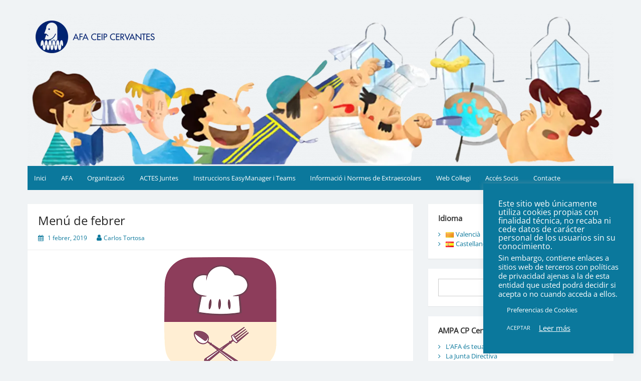

--- FILE ---
content_type: text/html; charset=UTF-8
request_url: https://cpcervantes.com/valen/menu-de-febrer/
body_size: 13873
content:
<!DOCTYPE html>
<html lang="ca">
<head><style>img.lazy{min-height:1px}</style><link href="https://cpcervantes.com/wp-content/plugins/w3-total-cache/pub/js/lazyload.min.js" as="script">
	<meta charset="UTF-8">
	<meta name="viewport" content="width=device-width, initial-scale=1">
	<link rel="profile" href="http://gmpg.org/xfn/11">
		<meta name='robots' content='index, follow, max-image-preview:large, max-snippet:-1, max-video-preview:-1' />

	<!-- This site is optimized with the Yoast SEO plugin v26.7 - https://yoast.com/wordpress/plugins/seo/ -->
	<title>Menú de febrer - AFA CEIP Cervantes València</title>
	<link rel="canonical" href="https://cpcervantes.com/valen/menu-de-febrer/" />
	<script type="application/ld+json" class="yoast-schema-graph">{"@context":"https://schema.org","@graph":[{"@type":"Article","@id":"https://cpcervantes.com/valen/menu-de-febrer/#article","isPartOf":{"@id":"https://cpcervantes.com/valen/menu-de-febrer/"},"author":{"name":"Carlos Tortosa","@id":"https://cpcervantes.com/valen/#/schema/person/2f97f5fb48cc29e60844f51e54667761"},"headline":"Menú de febrer","datePublished":"2019-02-01T19:43:44+00:00","dateModified":"2019-03-29T20:37:43+00:00","mainEntityOfPage":{"@id":"https://cpcervantes.com/valen/menu-de-febrer/"},"wordCount":6,"publisher":{"@id":"https://cpcervantes.com/valen/#organization"},"image":{"@id":"https://cpcervantes.com/valen/menu-de-febrer/#primaryimage"},"thumbnailUrl":"https://cpcervantes.com/wp-content/uploads/2019/02/Menu-del-cole.png","articleSection":["Serveis"],"inLanguage":"ca"},{"@type":"WebPage","@id":"https://cpcervantes.com/valen/menu-de-febrer/","url":"https://cpcervantes.com/valen/menu-de-febrer/","name":"Menú de febrer - AFA CEIP Cervantes València","isPartOf":{"@id":"https://cpcervantes.com/valen/#website"},"primaryImageOfPage":{"@id":"https://cpcervantes.com/valen/menu-de-febrer/#primaryimage"},"image":{"@id":"https://cpcervantes.com/valen/menu-de-febrer/#primaryimage"},"thumbnailUrl":"https://cpcervantes.com/wp-content/uploads/2019/02/Menu-del-cole.png","datePublished":"2019-02-01T19:43:44+00:00","dateModified":"2019-03-29T20:37:43+00:00","breadcrumb":{"@id":"https://cpcervantes.com/valen/menu-de-febrer/#breadcrumb"},"inLanguage":"ca","potentialAction":[{"@type":"ReadAction","target":["https://cpcervantes.com/valen/menu-de-febrer/"]}]},{"@type":"ImageObject","inLanguage":"ca","@id":"https://cpcervantes.com/valen/menu-de-febrer/#primaryimage","url":"https://cpcervantes.com/wp-content/uploads/2019/02/Menu-del-cole.png","contentUrl":"https://cpcervantes.com/wp-content/uploads/2019/02/Menu-del-cole.png","width":224,"height":225},{"@type":"BreadcrumbList","@id":"https://cpcervantes.com/valen/menu-de-febrer/#breadcrumb","itemListElement":[{"@type":"ListItem","position":1,"name":"Portada","item":"https://cpcervantes.com/valen/"},{"@type":"ListItem","position":2,"name":"Menú de febrer"}]},{"@type":"WebSite","@id":"https://cpcervantes.com/valen/#website","url":"https://cpcervantes.com/valen/","name":"AFA CEIP Cervantes València","description":"AFA CEIP Cervantes València","publisher":{"@id":"https://cpcervantes.com/valen/#organization"},"alternateName":"AFA CEIP Cervantes València","potentialAction":[{"@type":"SearchAction","target":{"@type":"EntryPoint","urlTemplate":"https://cpcervantes.com/valen/?s={search_term_string}"},"query-input":{"@type":"PropertyValueSpecification","valueRequired":true,"valueName":"search_term_string"}}],"inLanguage":"ca"},{"@type":"Organization","@id":"https://cpcervantes.com/valen/#organization","name":"AFA CEIP Cervantes València","alternateName":"AFA CEIP Cervantes València","url":"https://cpcervantes.com/valen/","logo":{"@type":"ImageObject","inLanguage":"ca","@id":"https://cpcervantes.com/valen/#/schema/logo/image/","url":"https://cpcervantes.com/wp-content/uploads/2017/12/cropped-ampa-cpcervantes-logo.png","contentUrl":"https://cpcervantes.com/wp-content/uploads/2017/12/cropped-ampa-cpcervantes-logo.png","width":512,"height":512,"caption":"AFA CEIP Cervantes València"},"image":{"@id":"https://cpcervantes.com/valen/#/schema/logo/image/"}},{"@type":"Person","@id":"https://cpcervantes.com/valen/#/schema/person/2f97f5fb48cc29e60844f51e54667761","name":"Carlos Tortosa"}]}</script>
	<!-- / Yoast SEO plugin. -->


<link rel='dns-prefetch' href='//fonts.googleapis.com' />
<link rel="alternate" type="application/rss+xml" title="AFA CEIP Cervantes València &raquo; Canal d&#039;informació" href="https://cpcervantes.com/valen/feed/" />
<link rel="alternate" type="application/rss+xml" title="AFA CEIP Cervantes València &raquo; Canal dels comentaris" href="https://cpcervantes.com/valen/comments/feed/" />
<link rel="alternate" title="oEmbed (JSON)" type="application/json+oembed" href="https://cpcervantes.com/wp-json/oembed/1.0/embed?url=https%3A%2F%2Fcpcervantes.com%2Fvalen%2Fmenu-de-febrer%2F&#038;lang=valen" />
<link rel="alternate" title="oEmbed (XML)" type="text/xml+oembed" href="https://cpcervantes.com/wp-json/oembed/1.0/embed?url=https%3A%2F%2Fcpcervantes.com%2Fvalen%2Fmenu-de-febrer%2F&#038;format=xml&#038;lang=valen" />
<style id='wp-img-auto-sizes-contain-inline-css'>
img:is([sizes=auto i],[sizes^="auto," i]){contain-intrinsic-size:3000px 1500px}
/*# sourceURL=wp-img-auto-sizes-contain-inline-css */
</style>
<link rel='stylesheet' id='gsf_google-fonts-css' href='https://fonts.googleapis.com/css?family=Nunito+Sans%3A200%2C200i%2C300%2C300i%2Cregular%2C400i%2C600%2C600i%2C700%2C700i%2C800%2C800i%2C900%2C900i%7CMontserrat%3A100%2C100i%2C200%2C200i%2C300%2C300i%2Cregular%2C400i%2C500%2C500i%2C600%2C600i%2C700%2C700i%2C800%2C800i%2C900%2C900i&#038;subset=latin%2Clatin-ext%2Cvietnamese&#038;ver=6.9' media='all' />
<style id='wp-emoji-styles-inline-css'>

	img.wp-smiley, img.emoji {
		display: inline !important;
		border: none !important;
		box-shadow: none !important;
		height: 1em !important;
		width: 1em !important;
		margin: 0 0.07em !important;
		vertical-align: -0.1em !important;
		background: none !important;
		padding: 0 !important;
	}
/*# sourceURL=wp-emoji-styles-inline-css */
</style>
<link rel='stylesheet' id='wp-block-library-css' href='https://cpcervantes.com/wp-includes/css/dist/block-library/style.min.css?ver=6.9' media='all' />
<style id='wp-block-file-inline-css'>
.wp-block-file{box-sizing:border-box}.wp-block-file:not(.wp-element-button){font-size:.8em}.wp-block-file.aligncenter{text-align:center}.wp-block-file.alignright{text-align:right}.wp-block-file *+.wp-block-file__button{margin-left:.75em}:where(.wp-block-file){margin-bottom:1.5em}.wp-block-file__embed{margin-bottom:1em}:where(.wp-block-file__button){border-radius:2em;display:inline-block;padding:.5em 1em}:where(.wp-block-file__button):where(a):active,:where(.wp-block-file__button):where(a):focus,:where(.wp-block-file__button):where(a):hover,:where(.wp-block-file__button):where(a):visited{box-shadow:none;color:#fff;opacity:.85;text-decoration:none}
/*# sourceURL=https://cpcervantes.com/wp-includes/blocks/file/style.min.css */
</style>
<style id='wp-block-search-inline-css'>
.wp-block-search__button{margin-left:10px;word-break:normal}.wp-block-search__button.has-icon{line-height:0}.wp-block-search__button svg{height:1.25em;min-height:24px;min-width:24px;width:1.25em;fill:currentColor;vertical-align:text-bottom}:where(.wp-block-search__button){border:1px solid #ccc;padding:6px 10px}.wp-block-search__inside-wrapper{display:flex;flex:auto;flex-wrap:nowrap;max-width:100%}.wp-block-search__label{width:100%}.wp-block-search.wp-block-search__button-only .wp-block-search__button{box-sizing:border-box;display:flex;flex-shrink:0;justify-content:center;margin-left:0;max-width:100%}.wp-block-search.wp-block-search__button-only .wp-block-search__inside-wrapper{min-width:0!important;transition-property:width}.wp-block-search.wp-block-search__button-only .wp-block-search__input{flex-basis:100%;transition-duration:.3s}.wp-block-search.wp-block-search__button-only.wp-block-search__searchfield-hidden,.wp-block-search.wp-block-search__button-only.wp-block-search__searchfield-hidden .wp-block-search__inside-wrapper{overflow:hidden}.wp-block-search.wp-block-search__button-only.wp-block-search__searchfield-hidden .wp-block-search__input{border-left-width:0!important;border-right-width:0!important;flex-basis:0;flex-grow:0;margin:0;min-width:0!important;padding-left:0!important;padding-right:0!important;width:0!important}:where(.wp-block-search__input){appearance:none;border:1px solid #949494;flex-grow:1;font-family:inherit;font-size:inherit;font-style:inherit;font-weight:inherit;letter-spacing:inherit;line-height:inherit;margin-left:0;margin-right:0;min-width:3rem;padding:8px;text-decoration:unset!important;text-transform:inherit}:where(.wp-block-search__button-inside .wp-block-search__inside-wrapper){background-color:#fff;border:1px solid #949494;box-sizing:border-box;padding:4px}:where(.wp-block-search__button-inside .wp-block-search__inside-wrapper) .wp-block-search__input{border:none;border-radius:0;padding:0 4px}:where(.wp-block-search__button-inside .wp-block-search__inside-wrapper) .wp-block-search__input:focus{outline:none}:where(.wp-block-search__button-inside .wp-block-search__inside-wrapper) :where(.wp-block-search__button){padding:4px 8px}.wp-block-search.aligncenter .wp-block-search__inside-wrapper{margin:auto}.wp-block[data-align=right] .wp-block-search.wp-block-search__button-only .wp-block-search__inside-wrapper{float:right}
/*# sourceURL=https://cpcervantes.com/wp-includes/blocks/search/style.min.css */
</style>
<style id='wp-block-search-theme-inline-css'>
.wp-block-search .wp-block-search__label{font-weight:700}.wp-block-search__button{border:1px solid #ccc;padding:.375em .625em}
/*# sourceURL=https://cpcervantes.com/wp-includes/blocks/search/theme.min.css */
</style>
<style id='global-styles-inline-css'>
:root{--wp--preset--aspect-ratio--square: 1;--wp--preset--aspect-ratio--4-3: 4/3;--wp--preset--aspect-ratio--3-4: 3/4;--wp--preset--aspect-ratio--3-2: 3/2;--wp--preset--aspect-ratio--2-3: 2/3;--wp--preset--aspect-ratio--16-9: 16/9;--wp--preset--aspect-ratio--9-16: 9/16;--wp--preset--color--black: #000000;--wp--preset--color--cyan-bluish-gray: #abb8c3;--wp--preset--color--white: #ffffff;--wp--preset--color--pale-pink: #f78da7;--wp--preset--color--vivid-red: #cf2e2e;--wp--preset--color--luminous-vivid-orange: #ff6900;--wp--preset--color--luminous-vivid-amber: #fcb900;--wp--preset--color--light-green-cyan: #7bdcb5;--wp--preset--color--vivid-green-cyan: #00d084;--wp--preset--color--pale-cyan-blue: #8ed1fc;--wp--preset--color--vivid-cyan-blue: #0693e3;--wp--preset--color--vivid-purple: #9b51e0;--wp--preset--gradient--vivid-cyan-blue-to-vivid-purple: linear-gradient(135deg,rgb(6,147,227) 0%,rgb(155,81,224) 100%);--wp--preset--gradient--light-green-cyan-to-vivid-green-cyan: linear-gradient(135deg,rgb(122,220,180) 0%,rgb(0,208,130) 100%);--wp--preset--gradient--luminous-vivid-amber-to-luminous-vivid-orange: linear-gradient(135deg,rgb(252,185,0) 0%,rgb(255,105,0) 100%);--wp--preset--gradient--luminous-vivid-orange-to-vivid-red: linear-gradient(135deg,rgb(255,105,0) 0%,rgb(207,46,46) 100%);--wp--preset--gradient--very-light-gray-to-cyan-bluish-gray: linear-gradient(135deg,rgb(238,238,238) 0%,rgb(169,184,195) 100%);--wp--preset--gradient--cool-to-warm-spectrum: linear-gradient(135deg,rgb(74,234,220) 0%,rgb(151,120,209) 20%,rgb(207,42,186) 40%,rgb(238,44,130) 60%,rgb(251,105,98) 80%,rgb(254,248,76) 100%);--wp--preset--gradient--blush-light-purple: linear-gradient(135deg,rgb(255,206,236) 0%,rgb(152,150,240) 100%);--wp--preset--gradient--blush-bordeaux: linear-gradient(135deg,rgb(254,205,165) 0%,rgb(254,45,45) 50%,rgb(107,0,62) 100%);--wp--preset--gradient--luminous-dusk: linear-gradient(135deg,rgb(255,203,112) 0%,rgb(199,81,192) 50%,rgb(65,88,208) 100%);--wp--preset--gradient--pale-ocean: linear-gradient(135deg,rgb(255,245,203) 0%,rgb(182,227,212) 50%,rgb(51,167,181) 100%);--wp--preset--gradient--electric-grass: linear-gradient(135deg,rgb(202,248,128) 0%,rgb(113,206,126) 100%);--wp--preset--gradient--midnight: linear-gradient(135deg,rgb(2,3,129) 0%,rgb(40,116,252) 100%);--wp--preset--font-size--small: 13px;--wp--preset--font-size--medium: 20px;--wp--preset--font-size--large: 36px;--wp--preset--font-size--x-large: 42px;--wp--preset--spacing--20: 0.44rem;--wp--preset--spacing--30: 0.67rem;--wp--preset--spacing--40: 1rem;--wp--preset--spacing--50: 1.5rem;--wp--preset--spacing--60: 2.25rem;--wp--preset--spacing--70: 3.38rem;--wp--preset--spacing--80: 5.06rem;--wp--preset--shadow--natural: 6px 6px 9px rgba(0, 0, 0, 0.2);--wp--preset--shadow--deep: 12px 12px 50px rgba(0, 0, 0, 0.4);--wp--preset--shadow--sharp: 6px 6px 0px rgba(0, 0, 0, 0.2);--wp--preset--shadow--outlined: 6px 6px 0px -3px rgb(255, 255, 255), 6px 6px rgb(0, 0, 0);--wp--preset--shadow--crisp: 6px 6px 0px rgb(0, 0, 0);}:where(.is-layout-flex){gap: 0.5em;}:where(.is-layout-grid){gap: 0.5em;}body .is-layout-flex{display: flex;}.is-layout-flex{flex-wrap: wrap;align-items: center;}.is-layout-flex > :is(*, div){margin: 0;}body .is-layout-grid{display: grid;}.is-layout-grid > :is(*, div){margin: 0;}:where(.wp-block-columns.is-layout-flex){gap: 2em;}:where(.wp-block-columns.is-layout-grid){gap: 2em;}:where(.wp-block-post-template.is-layout-flex){gap: 1.25em;}:where(.wp-block-post-template.is-layout-grid){gap: 1.25em;}.has-black-color{color: var(--wp--preset--color--black) !important;}.has-cyan-bluish-gray-color{color: var(--wp--preset--color--cyan-bluish-gray) !important;}.has-white-color{color: var(--wp--preset--color--white) !important;}.has-pale-pink-color{color: var(--wp--preset--color--pale-pink) !important;}.has-vivid-red-color{color: var(--wp--preset--color--vivid-red) !important;}.has-luminous-vivid-orange-color{color: var(--wp--preset--color--luminous-vivid-orange) !important;}.has-luminous-vivid-amber-color{color: var(--wp--preset--color--luminous-vivid-amber) !important;}.has-light-green-cyan-color{color: var(--wp--preset--color--light-green-cyan) !important;}.has-vivid-green-cyan-color{color: var(--wp--preset--color--vivid-green-cyan) !important;}.has-pale-cyan-blue-color{color: var(--wp--preset--color--pale-cyan-blue) !important;}.has-vivid-cyan-blue-color{color: var(--wp--preset--color--vivid-cyan-blue) !important;}.has-vivid-purple-color{color: var(--wp--preset--color--vivid-purple) !important;}.has-black-background-color{background-color: var(--wp--preset--color--black) !important;}.has-cyan-bluish-gray-background-color{background-color: var(--wp--preset--color--cyan-bluish-gray) !important;}.has-white-background-color{background-color: var(--wp--preset--color--white) !important;}.has-pale-pink-background-color{background-color: var(--wp--preset--color--pale-pink) !important;}.has-vivid-red-background-color{background-color: var(--wp--preset--color--vivid-red) !important;}.has-luminous-vivid-orange-background-color{background-color: var(--wp--preset--color--luminous-vivid-orange) !important;}.has-luminous-vivid-amber-background-color{background-color: var(--wp--preset--color--luminous-vivid-amber) !important;}.has-light-green-cyan-background-color{background-color: var(--wp--preset--color--light-green-cyan) !important;}.has-vivid-green-cyan-background-color{background-color: var(--wp--preset--color--vivid-green-cyan) !important;}.has-pale-cyan-blue-background-color{background-color: var(--wp--preset--color--pale-cyan-blue) !important;}.has-vivid-cyan-blue-background-color{background-color: var(--wp--preset--color--vivid-cyan-blue) !important;}.has-vivid-purple-background-color{background-color: var(--wp--preset--color--vivid-purple) !important;}.has-black-border-color{border-color: var(--wp--preset--color--black) !important;}.has-cyan-bluish-gray-border-color{border-color: var(--wp--preset--color--cyan-bluish-gray) !important;}.has-white-border-color{border-color: var(--wp--preset--color--white) !important;}.has-pale-pink-border-color{border-color: var(--wp--preset--color--pale-pink) !important;}.has-vivid-red-border-color{border-color: var(--wp--preset--color--vivid-red) !important;}.has-luminous-vivid-orange-border-color{border-color: var(--wp--preset--color--luminous-vivid-orange) !important;}.has-luminous-vivid-amber-border-color{border-color: var(--wp--preset--color--luminous-vivid-amber) !important;}.has-light-green-cyan-border-color{border-color: var(--wp--preset--color--light-green-cyan) !important;}.has-vivid-green-cyan-border-color{border-color: var(--wp--preset--color--vivid-green-cyan) !important;}.has-pale-cyan-blue-border-color{border-color: var(--wp--preset--color--pale-cyan-blue) !important;}.has-vivid-cyan-blue-border-color{border-color: var(--wp--preset--color--vivid-cyan-blue) !important;}.has-vivid-purple-border-color{border-color: var(--wp--preset--color--vivid-purple) !important;}.has-vivid-cyan-blue-to-vivid-purple-gradient-background{background: var(--wp--preset--gradient--vivid-cyan-blue-to-vivid-purple) !important;}.has-light-green-cyan-to-vivid-green-cyan-gradient-background{background: var(--wp--preset--gradient--light-green-cyan-to-vivid-green-cyan) !important;}.has-luminous-vivid-amber-to-luminous-vivid-orange-gradient-background{background: var(--wp--preset--gradient--luminous-vivid-amber-to-luminous-vivid-orange) !important;}.has-luminous-vivid-orange-to-vivid-red-gradient-background{background: var(--wp--preset--gradient--luminous-vivid-orange-to-vivid-red) !important;}.has-very-light-gray-to-cyan-bluish-gray-gradient-background{background: var(--wp--preset--gradient--very-light-gray-to-cyan-bluish-gray) !important;}.has-cool-to-warm-spectrum-gradient-background{background: var(--wp--preset--gradient--cool-to-warm-spectrum) !important;}.has-blush-light-purple-gradient-background{background: var(--wp--preset--gradient--blush-light-purple) !important;}.has-blush-bordeaux-gradient-background{background: var(--wp--preset--gradient--blush-bordeaux) !important;}.has-luminous-dusk-gradient-background{background: var(--wp--preset--gradient--luminous-dusk) !important;}.has-pale-ocean-gradient-background{background: var(--wp--preset--gradient--pale-ocean) !important;}.has-electric-grass-gradient-background{background: var(--wp--preset--gradient--electric-grass) !important;}.has-midnight-gradient-background{background: var(--wp--preset--gradient--midnight) !important;}.has-small-font-size{font-size: var(--wp--preset--font-size--small) !important;}.has-medium-font-size{font-size: var(--wp--preset--font-size--medium) !important;}.has-large-font-size{font-size: var(--wp--preset--font-size--large) !important;}.has-x-large-font-size{font-size: var(--wp--preset--font-size--x-large) !important;}
/*# sourceURL=global-styles-inline-css */
</style>

<style id='classic-theme-styles-inline-css'>
/*! This file is auto-generated */
.wp-block-button__link{color:#fff;background-color:#32373c;border-radius:9999px;box-shadow:none;text-decoration:none;padding:calc(.667em + 2px) calc(1.333em + 2px);font-size:1.125em}.wp-block-file__button{background:#32373c;color:#fff;text-decoration:none}
/*# sourceURL=/wp-includes/css/classic-themes.min.css */
</style>
<link rel='stylesheet' id='gsf_admin-bar-css' href='https://cpcervantes.com/wp-content/plugins/april-framework/assets/css/admin-bar.min.css?ver=4.1' media='all' />
<link rel='stylesheet' id='font-awesome-css' href='https://cpcervantes.com/wp-content/plugins/april-framework/libs/smart-framework/assets/vendors/font-awesome/css/font-awesome.min.css?ver=4.7.0' media='all' />
<link rel='stylesheet' id='gsf_xmenu-animate-css' href='https://cpcervantes.com/wp-content/plugins/april-framework/core/xmenu/assets/css/animate.min.css?ver=3.5.1' media='all' />
<link rel='stylesheet' id='cookie-law-info-css' href='https://cpcervantes.com/wp-content/plugins/cookie-law-info/legacy/public/css/cookie-law-info-public.css?ver=3.3.9.1' media='all' />
<link rel='stylesheet' id='cookie-law-info-gdpr-css' href='https://cpcervantes.com/wp-content/plugins/cookie-law-info/legacy/public/css/cookie-law-info-gdpr.css?ver=3.3.9.1' media='all' />
<link rel='stylesheet' id='simple-life-style-open-sans-css' href='https://cpcervantes.com/wp-content/fonts/25d2780f650466ffccd909d57d1a2f2d.css?ver=3.0.0' media='all' />
<link rel='stylesheet' id='simple-life-style-bootstrap-css' href='https://cpcervantes.com/wp-content/themes/simple-life/third-party/bootstrap/css/bootstrap.min.css?ver=3.3.6' media='all' />
<link rel='stylesheet' id='fontawesome-css' href='https://cpcervantes.com/wp-content/themes/simple-life/third-party/font-awesome/css/font-awesome.min.css?ver=4.7.0' media='all' />
<link rel='stylesheet' id='simple-life-style-meanmenu-css' href='https://cpcervantes.com/wp-content/themes/simple-life/third-party/meanmenu/meanmenu.min.css?ver=2.0.8' media='all' />
<link rel='stylesheet' id='simple-life-style-css' href='https://cpcervantes.com/wp-content/themes/simple-life/style.css?ver=3.0.0' media='all' />
<script src="https://cpcervantes.com/wp-includes/js/jquery/jquery.min.js?ver=3.7.1" id="jquery-core-js"></script>
<script src="https://cpcervantes.com/wp-includes/js/jquery/jquery-migrate.min.js?ver=3.4.1" id="jquery-migrate-js"></script>
<script id="cookie-law-info-js-extra">
var Cli_Data = {"nn_cookie_ids":[],"cookielist":[],"non_necessary_cookies":[],"ccpaEnabled":"","ccpaRegionBased":"","ccpaBarEnabled":"","strictlyEnabled":["necessary","obligatoire"],"ccpaType":"gdpr","js_blocking":"1","custom_integration":"","triggerDomRefresh":"","secure_cookies":""};
var cli_cookiebar_settings = {"animate_speed_hide":"500","animate_speed_show":"500","background":"#0b789c","border":"#b1a6a6c2","border_on":"","button_1_button_colour":"#0b789c","button_1_button_hover":"#09607d","button_1_link_colour":"#fff","button_1_as_button":"1","button_1_new_win":"","button_2_button_colour":"#316dc6","button_2_button_hover":"#27579e","button_2_link_colour":"#ffffff","button_2_as_button":"","button_2_hidebar":"1","button_3_button_colour":"#0b789c","button_3_button_hover":"#09607d","button_3_link_colour":"#fff","button_3_as_button":"1","button_3_new_win":"","button_4_button_colour":"#0b789c","button_4_button_hover":"#09607d","button_4_link_colour":"#ffffff","button_4_as_button":"1","button_7_button_colour":"#0b789c","button_7_button_hover":"#09607d","button_7_link_colour":"#fff","button_7_as_button":"1","button_7_new_win":"","font_family":"inherit","header_fix":"","notify_animate_hide":"","notify_animate_show":"","notify_div_id":"#cookie-law-info-bar","notify_position_horizontal":"right","notify_position_vertical":"bottom","scroll_close":"","scroll_close_reload":"1","accept_close_reload":"","reject_close_reload":"","showagain_tab":"1","showagain_background":"#fff","showagain_border":"#000","showagain_div_id":"#cookie-law-info-again","showagain_x_position":"100px","text":"#ffffff","show_once_yn":"","show_once":"10000","logging_on":"","as_popup":"","popup_overlay":"1","bar_heading_text":"Este sitio web \u00fanicamente utiliza cookies propias con finalidad t\u00e9cnica, no recaba ni cede datos de car\u00e1cter personal de los usuarios sin su conocimiento.","cookie_bar_as":"widget","popup_showagain_position":"bottom-right","widget_position":"right"};
var log_object = {"ajax_url":"https://cpcervantes.com/wp-admin/admin-ajax.php"};
//# sourceURL=cookie-law-info-js-extra
</script>
<script src="https://cpcervantes.com/wp-content/plugins/cookie-law-info/legacy/public/js/cookie-law-info-public.js?ver=3.3.9.1" id="cookie-law-info-js"></script>
<link rel="https://api.w.org/" href="https://cpcervantes.com/wp-json/" /><link rel="alternate" title="JSON" type="application/json" href="https://cpcervantes.com/wp-json/wp/v2/posts/795" /><link rel="EditURI" type="application/rsd+xml" title="RSD" href="https://cpcervantes.com/xmlrpc.php?rsd" />
<meta name="generator" content="WordPress 6.9" />
<link rel='shortlink' href='https://cpcervantes.com/?p=795' />
		<style type="text/css">
				.site-title,
		.site-description {
			position: absolute;
			clip: rect(1px, 1px, 1px, 1px);
		}
				</style>
		<link rel="icon" href="https://cpcervantes.com/wp-content/uploads/2017/12/cropped-ampa-cpcervantes-logo-32x32.png" sizes="32x32" />
<link rel="icon" href="https://cpcervantes.com/wp-content/uploads/2017/12/cropped-ampa-cpcervantes-logo-192x192.png" sizes="192x192" />
<link rel="apple-touch-icon" href="https://cpcervantes.com/wp-content/uploads/2017/12/cropped-ampa-cpcervantes-logo-180x180.png" />
<meta name="msapplication-TileImage" content="https://cpcervantes.com/wp-content/uploads/2017/12/cropped-ampa-cpcervantes-logo-270x270.png" />
<style type="text/css" id="gsf-custom-css"></style></head>

<body class="wp-singular post-template-default single single-post postid-795 single-format-standard wp-embed-responsive wp-theme-simple-life group-blog">

<div id="page" class="hfeed site">
	<a class="skip-link screen-reader-text" href="#content">Skip to content</a>

	
	<header id="masthead" class="site-header container" role="banner">
		<div class="site-branding">
						<h1 class="site-title text-center"><a href="https://cpcervantes.com/valen/" rel="home">AFA CEIP Cervantes València</a></h1>
			<p class="site-description text-center">AFA CEIP Cervantes València</p>
		</div>

					<div id="site-header">
				<a href="https://cpcervantes.com/valen/" rel="home">
					<img class="lazy" src="data:image/svg+xml,%3Csvg%20xmlns='http://www.w3.org/2000/svg'%20viewBox='0%200%201170%20303'%3E%3C/svg%3E" data-src="https://cpcervantes.com/wp-content/uploads/2025/02/cropped-Cabecera-web-afa.png" width="1170" height="303" alt="AFA CEIP Cervantes València">
				</a>
			</div>
		
		<nav id="site-navigation" class="main-navigation" role="navigation">
			<button class="menu-toggle" aria-hidden="true">Primary Menu</button>
			<div class="menu-menu-valencia-container"><ul id="primary-menu" class="menu"><li id="menu-item-1135" class="menu-item menu-item-type-custom menu-item-object-custom menu-item-1135"><a class="x-menu-link"  href="https://cpcervantes.com/"><span class='x-menu-link-text'>Inici</span></a></li>
<li id="menu-item-718" class="menu-item menu-item-type-post_type menu-item-object-page menu-item-718"><a class="x-menu-link"  href="https://cpcervantes.com/caste/la-ampa/"><span class='x-menu-link-text'>AFA</span></a></li>
<li id="menu-item-92" class="menu-item menu-item-type-post_type menu-item-object-page menu-item-92"><a class="x-menu-link"  href="https://cpcervantes.com/valen/organizacio/"><span class='x-menu-link-text'>Organització</span></a></li>
<li id="menu-item-4215" class="menu-item menu-item-type-post_type menu-item-object-page menu-item-4215"><a class="x-menu-link"  href="https://cpcervantes.com/valen/actes/"><span class='x-menu-link-text'>ACTES Juntes</span></a></li>
<li id="menu-item-4862" class="menu-item menu-item-type-post_type menu-item-object-page menu-item-4862"><a class="x-menu-link"  href="https://cpcervantes.com/valen/instruccions-per-a-lus-dampasoft-i-microsoft-teams/"><span class='x-menu-link-text'>Instruccions EasyManager i Teams</span></a></li>
<li id="menu-item-2284" class="menu-item menu-item-type-post_type menu-item-object-page menu-item-2284"><a class="x-menu-link"  href="https://cpcervantes.com/valen/serveis/"><span class='x-menu-link-text'>Informació i Normes de Extraescolars</span></a></li>
<li id="menu-item-4748" class="menu-item menu-item-type-custom menu-item-object-custom menu-item-4748"><a class="x-menu-link"  href="https://portal.edu.gva.es/cervantesvalencia/"><span class='x-menu-link-text'>Web Col·legi</span></a></li>
<li id="menu-item-4750" class="menu-item menu-item-type-custom menu-item-object-custom menu-item-4750"><a class="x-menu-link"  href="https://socis.cpcervantes.com/"><span class='x-menu-link-text'>Accés Socis</span></a></li>
<li id="menu-item-90" class="menu-item menu-item-type-post_type menu-item-object-page menu-item-90"><a class="x-menu-link"  href="https://cpcervantes.com/valen/contacte/"><span class='x-menu-link-text'>Contacte</span></a></li>
</ul></div>		</nav><!-- #site-navigation -->

	</header><!-- #masthead -->

	
	<div id="content" class="site-content container">
		<div class="row">

<div id="primary" class="content-area col-sm-8 pull-left col-xs-12">
	<main id="main" class="site-main" role="main">

		
			
<article id="post-795" class="post-795 post type-post status-publish format-standard has-post-thumbnail hentry category-serveis content-layout-excerpt">
	<header class="entry-header">
		<h2 class="entry-title">Menú de febrer</h2>
		<div class="entry-meta">
			<span class="posted-on"><i class="fa fa-calendar" aria-hidden="true"></i> <a href="https://cpcervantes.com/valen/2019/02/01/" rel="bookmark"><time class="entry-date published" datetime="2019-02-01T20:43:44+01:00">1 febrer, 2019</time><time class="updated" datetime="2019-03-29T21:37:43+01:00">29 març, 2019</time></a></span><span class="byline"> <i class="fa fa-user" aria-hidden="true"></i> <span class="author vcard"><a class="url fn n" href="https://cpcervantes.com/valen/author/carlos/">Carlos Tortosa</a></span></span>		</div><!-- .entry-meta -->
	</header><!-- .entry-header -->

	<div class="entry-content">
					<div class="post-thumbnail-wrapper">
				<img width="224" height="225" src="data:image/svg+xml,%3Csvg%20xmlns='http://www.w3.org/2000/svg'%20viewBox='0%200%20224%20225'%3E%3C/svg%3E" data-src="https://cpcervantes.com/wp-content/uploads/2019/02/Menu-del-cole.png" class="aligncenter wp-post-image lazy" alt="" decoding="async" fetchpriority="high" data-srcset="https://cpcervantes.com/wp-content/uploads/2019/02/Menu-del-cole.png 224w, https://cpcervantes.com/wp-content/uploads/2019/02/Menu-del-cole-150x150.png 150w" data-sizes="(max-width: 224px) 100vw, 224px" />			</div>
		
		
<div class="wp-block-file"><a href="https://cpcervantes.com/wp-content/uploads/2019/02/Menu_febrer_2019.pdf">Menu_febrer_2019</a><a href="https://cpcervantes.com/wp-content/uploads/2019/02/Menu_febrer_2019.pdf" class="wp-block-file__button" download>Descargar</a></div>


			</div><!-- .entry-content -->

	<footer class="entry-footer">
		<span class="sl-category"><i class="fa fa-folder-open" aria-hidden="true"></i> <a href="https://cpcervantes.com/valen/category/serveis/" rel="category tag">Serveis</a></span>
			</footer><!-- .entry-footer -->
</article><!-- #post-## -->

			
	<nav class="navigation post-navigation" aria-label="Entrades">
		<h2 class="screen-reader-text">Navegació d&#039;entrades</h2>
		<div class="nav-links"><div class="nav-previous"><a href="https://cpcervantes.com/valen/xarrada-sobre-riscos-dinternet/" rel="prev"><i class="fa fa-chevron-left" aria-hidden="true"></i> Xarrada sobre riscos d&#8217;Internet</a></div><div class="nav-next"><a href="https://cpcervantes.com/valen/menu-marc/" rel="next">Menú de març <i class="fa fa-chevron-right" aria-hidden="true"></i></a></div></div>
	</nav>
			
		
	</main><!-- #main -->
</div><!-- #primary -->

<div id="secondary" class="widget-area container clearfix col-sm-4" role="complementary">
	<aside id="polylang-11" class="widget clearfix widget_polylang"><h3 class="widget-title">Idioma</h3><ul>
	<li class="lang-item lang-item-5 lang-item-valen current-lang lang-item-first"><a lang="ca" hreflang="ca" href="https://cpcervantes.com/valen/menu-de-febrer/" aria-current="true"><img class="lazy" src="data:image/svg+xml,%3Csvg%20xmlns='http://www.w3.org/2000/svg'%20viewBox='0%200%2016%2011'%3E%3C/svg%3E" data-src="[data-uri]" alt="" width="16" height="11" style="width: 16px; height: 11px;" /><span style="margin-left:0.3em;">Valencià</span></a></li>
	<li class="lang-item lang-item-2 lang-item-caste no-translation"><a lang="es-ES" hreflang="es-ES" href="https://cpcervantes.com/caste/"><img class="lazy" src="data:image/svg+xml,%3Csvg%20xmlns='http://www.w3.org/2000/svg'%20viewBox='0%200%2016%2011'%3E%3C/svg%3E" data-src="[data-uri]" alt="" width="16" height="11" style="width: 16px; height: 11px;" /><span style="margin-left:0.3em;">Castellano</span></a></li>
</ul>
</aside><aside id="block-8" class="widget clearfix widget_block widget_search"><form role="search" method="get" action="https://cpcervantes.com/valen/" class="wp-block-search__button-inside wp-block-search__icon-button wp-block-search"    ><label class="wp-block-search__label screen-reader-text" for="wp-block-search__input-1" >Cerca</label><div class="wp-block-search__inside-wrapper"  style="width: 288px"><input class="wp-block-search__input" id="wp-block-search__input-1" placeholder="" value="" type="search" name="s" required /><button aria-label="Buscar" class="wp-block-search__button has-icon wp-element-button" type="submit" ><svg class="search-icon" viewBox="0 0 24 24" width="24" height="24">
					<path d="M13 5c-3.3 0-6 2.7-6 6 0 1.4.5 2.7 1.3 3.7l-3.8 3.8 1.1 1.1 3.8-3.8c1 .8 2.3 1.3 3.7 1.3 3.3 0 6-2.7 6-6S16.3 5 13 5zm0 10.5c-2.5 0-4.5-2-4.5-4.5s2-4.5 4.5-4.5 4.5 2 4.5 4.5-2 4.5-4.5 4.5z"></path>
				</svg></button></div></form></aside><aside id="nav_menu-8" class="widget clearfix widget_nav_menu"><h3 class="widget-title">AMPA CP Cervantes</h3><div class="menu-lateral-afa-valen-container"><ul id="menu-lateral-afa-valen" class="menu"><li id="menu-item-275" class="menu-item menu-item-type-custom menu-item-object-custom menu-item-275"><a class="x-menu-link"  href="#(h3)"><span class='x-menu-link-text'>L&#8217;AFA és teua!</span></a></li>
<li id="menu-item-4114" class="menu-item menu-item-type-post_type menu-item-object-page menu-item-4114"><a class="x-menu-link"  href="https://cpcervantes.com/valen/organizacio/la-junta-directiva-2/"><span class='x-menu-link-text'>La Junta Directiva</span></a></li>
<li id="menu-item-4107" class="menu-item menu-item-type-post_type menu-item-object-page menu-item-4107"><a class="x-menu-link"  href="https://cpcervantes.com/valen/instruccions-ampasoft/passos-per-a-donar-se-dalta-com-a-soci-a/"><span class='x-menu-link-text'>Passos per a donar-se d&#8217;alta com a soci/a</span></a></li>
<li id="menu-item-4108" class="menu-item menu-item-type-post_type menu-item-object-page menu-item-4108"><a class="x-menu-link"  href="https://cpcervantes.com/valen/instruccions-ampasoft/"><span class='x-menu-link-text'>Instruccions AMPASOFT</span></a></li>
<li id="menu-item-4111" class="menu-item menu-item-type-post_type menu-item-object-page menu-item-4111"><a class="x-menu-link"  href="https://cpcervantes.com/valen/estatuts/"><span class='x-menu-link-text'>Estatuts</span></a></li>
<li id="menu-item-4158" class="menu-item menu-item-type-post_type menu-item-object-page menu-item-4158"><a class="x-menu-link"  href="https://cpcervantes.com/valen/actes/"><span class='x-menu-link-text'>ACTES Juntes</span></a></li>
<li id="menu-item-4112" class="menu-item menu-item-type-post_type menu-item-object-page menu-item-4112"><a class="x-menu-link"  href="https://cpcervantes.com/valen/organizacio/comissions-i-grups-de-treball/"><span class='x-menu-link-text'>Comissions i Grups de Treball</span></a></li>
<li id="menu-item-4109" class="menu-item menu-item-type-post_type menu-item-object-page menu-item-4109"><a class="x-menu-link"  href="https://cpcervantes.com/valen/serveis/"><span class='x-menu-link-text'>Informació i Normes de Extraescolars</span></a></li>
<li id="menu-item-4115" class="menu-item menu-item-type-post_type menu-item-object-page menu-item-4115"><a class="x-menu-link"  href="https://cpcervantes.com/valen/ampa/beques-i-ajuts/"><span class='x-menu-link-text'>Beques i Ajudes</span></a></li>
</ul></div></aside><aside id="nav_menu-14" class="widget clearfix widget_nav_menu"><h3 class="widget-title">Menú Col·legi</h3><div class="menu-menu-collegi-container"><ul id="menu-menu-collegi" class="menu"><li id="menu-item-4815" class="menu-item menu-item-type-post_type menu-item-object-portfolio menu-item-4815"><a class="x-menu-link"  href="https://cpcervantes.com/portfolios/menu-octubre-24/"><span class='x-menu-link-text'>Octubre 24</span></a></li>
<li id="menu-item-4923" class="menu-item menu-item-type-post_type menu-item-object-portfolio menu-item-4923"><a class="x-menu-link"  href="https://cpcervantes.com/portfolios/noviembre-24/"><span class='x-menu-link-text'>Noviembre 24</span></a></li>
</ul></div></aside><aside id="text-2" class="widget clearfix widget_text"><h3 class="widget-title">Horaris d’Atenció</h3>			<div class="textwidget"><p>L&#8217;horari d&#8217;atenció presencial d&#8217;oficina és de 9.30 a 11.00 els dimarts.</p>
<p>La resta de setmana es podran fer consultes via correu electrònic a: <a href="mailto:bustia@cpcervantes.com" target="_blank" rel="noopener">bustia@cpcervantes.com</a></p>
<p>&nbsp;</p>
</div>
		</aside><aside id="text-4" class="widget clearfix widget_text"><h3 class="widget-title">Contacte</h3>			<div class="textwidget"><p><a href="https://goo.gl/maps/fe3p1FZSiCQ2" target="_blank" rel="noopener">CEIP Cervantes (València)<br />
Guillem de Castro, 153<br />
46008 València</a></p>
<p><strong>Telèfons de l&#8217;AFA:<br />
</strong><strong>Merce:</strong>  625 60 30 75<br />
<strong>Xaro:</strong> 623 06 31 60<br />
<a href="mailto:bustia@cpcervantes.com">bustia@cpcervantes.com</a></p>
<p><strong>Correu extraescolars</strong><br />
<a href="mailto:extraescolares@cpcervantes.com">extraescolares@cpcervantes.com</a><br />
<strong>Correu administració</strong><br />
<a href="mailto:administracion@cpcervantes.com">administración@cpcervantes.com</a><br />
<strong>Correu Junta AFA</strong><br />
<a href="mailto:juntaafa@cpcervantes.com">juntaafa@cpcervantes.com</a></p>
</div>
		</aside></div><!-- #secondary -->
	</div> <!-- .row -->
	</div><!-- #content -->

	<div class="container" id="footer_widgets_wrap" ><div class="row"><div class="col-sm-12 footer-widget-area"></div><!-- .footer-widget-area --></div><!-- .row --></div>
	<footer id="colophon" class="site-footer container" role="contentinfo">

							<nav class="social-navigation" role="navigation" aria-label="Footer Menu">
			<div class="footer-nav-wrapper"><ul id="menu-menu-valencia" class="footer-nav"><li class="menu-item menu-item-type-custom menu-item-object-custom menu-item-1135"><a class="x-menu-link"  href="https://cpcervantes.com/"><span class='x-menu-link-text'>Inici</span></a></li>
<li class="menu-item menu-item-type-post_type menu-item-object-page menu-item-718"><a class="x-menu-link"  href="https://cpcervantes.com/caste/la-ampa/"><span class='x-menu-link-text'>AFA</span></a></li>
<li class="menu-item menu-item-type-post_type menu-item-object-page menu-item-92"><a class="x-menu-link"  href="https://cpcervantes.com/valen/organizacio/"><span class='x-menu-link-text'>Organització</span></a></li>
<li class="menu-item menu-item-type-post_type menu-item-object-page menu-item-4215"><a class="x-menu-link"  href="https://cpcervantes.com/valen/actes/"><span class='x-menu-link-text'>ACTES Juntes</span></a></li>
<li class="menu-item menu-item-type-post_type menu-item-object-page menu-item-4862"><a class="x-menu-link"  href="https://cpcervantes.com/valen/instruccions-per-a-lus-dampasoft-i-microsoft-teams/"><span class='x-menu-link-text'>Instruccions EasyManager i Teams</span></a></li>
<li class="menu-item menu-item-type-post_type menu-item-object-page menu-item-2284"><a class="x-menu-link"  href="https://cpcervantes.com/valen/serveis/"><span class='x-menu-link-text'>Informació i Normes de Extraescolars</span></a></li>
<li class="menu-item menu-item-type-custom menu-item-object-custom menu-item-4748"><a class="x-menu-link"  href="https://portal.edu.gva.es/cervantesvalencia/"><span class='x-menu-link-text'>Web Col·legi</span></a></li>
<li class="menu-item menu-item-type-custom menu-item-object-custom menu-item-4750"><a class="x-menu-link"  href="https://socis.cpcervantes.com/"><span class='x-menu-link-text'>Accés Socis</span></a></li>
<li class="menu-item menu-item-type-post_type menu-item-object-page menu-item-90"><a class="x-menu-link"  href="https://cpcervantes.com/valen/contacte/"><span class='x-menu-link-text'>Contacte</span></a></li>
</ul></div>			</nav>
		
		
		
			<div id="copyright-wrap">
				<div class="copyright-text">&copy; 2026 All rights reserved</div>
			</div>

		
		
		
	</footer><!-- #colophon -->
	</div><!-- #page -->

<script type="speculationrules">
{"prefetch":[{"source":"document","where":{"and":[{"href_matches":"/*"},{"not":{"href_matches":["/wp-*.php","/wp-admin/*","/wp-content/uploads/*","/wp-content/*","/wp-content/plugins/*","/wp-content/themes/simple-life/*","/*\\?(.+)"]}},{"not":{"selector_matches":"a[rel~=\"nofollow\"]"}},{"not":{"selector_matches":".no-prefetch, .no-prefetch a"}}]},"eagerness":"conservative"}]}
</script>
<!--googleoff: all--><div id="cookie-law-info-bar" data-nosnippet="true"><h5 class="cli_messagebar_head">Este sitio web únicamente utiliza cookies propias con finalidad técnica, no recaba ni cede datos de carácter personal de los usuarios sin su conocimiento.</h5><span><div class="cli-bar-container cli-style-v2"><div class="cli-bar-message">Sin embargo, contiene enlaces a sitios web de terceros con políticas de privacidad ajenas a la de esta entidad que usted podrá decidir si acepta o no cuando acceda a ellos.  </div><div class="cli-bar-btn_container"><a role='button' class="medium cli-plugin-button cli-plugin-main-button cli_settings_button" style="margin:0px 10px 0px 5px">Preferencias de Cookies</a><a role='button' data-cli_action="accept" id="cookie_action_close_header" class="small cli-plugin-button cli-plugin-main-button cookie_action_close_header cli_action_button wt-cli-accept-btn">ACEPTAR</a> <a href="https://cpcervantes.com/valen/avis-legal/politica-cookies/" id="CONSTANT_OPEN_URL" class="cli-plugin-main-link">Leer más</a></div></div></span></div><div id="cookie-law-info-again" data-nosnippet="true"><span id="cookie_hdr_showagain">Política de Privacidad &amp; Cookies</span></div><div class="cli-modal" data-nosnippet="true" id="cliSettingsPopup" tabindex="-1" role="dialog" aria-labelledby="cliSettingsPopup" aria-hidden="true">
  <div class="cli-modal-dialog" role="document">
	<div class="cli-modal-content cli-bar-popup">
		  <button type="button" class="cli-modal-close" id="cliModalClose">
			<svg class="" viewBox="0 0 24 24"><path d="M19 6.41l-1.41-1.41-5.59 5.59-5.59-5.59-1.41 1.41 5.59 5.59-5.59 5.59 1.41 1.41 5.59-5.59 5.59 5.59 1.41-1.41-5.59-5.59z"></path><path d="M0 0h24v24h-24z" fill="none"></path></svg>
			<span class="wt-cli-sr-only">Tanca</span>
		  </button>
		  <div class="cli-modal-body">
			<div class="cli-container-fluid cli-tab-container">
	<div class="cli-row">
		<div class="cli-col-12 cli-align-items-stretch cli-px-0">
			<div class="cli-privacy-overview">
				<h4>Centro de preferencia de la privacidad</h4>				<div class="cli-privacy-content">
					<div class="cli-privacy-content-text">Cuando visita cualquier sitio web, el mismo podría obtener o guardar información en su navegador, generalmente mediante el uso de cookies. Esta información puede ser acerca de usted, sus preferencias o su dispositivo, y se usa principalmente para que el sitio funcione según lo esperado. Por lo general, la información no lo identifica directamente, pero puede proporcionarle una experiencia web más personalizada. Ya que respetamos su derecho a la privacidad, usted puede escoger no permitirnos usar ciertas cookies. Haga clic en los encabezados de cada categoría para saber más y cambiar nuestras configuraciones predeterminadas. Sin embargo, el bloqueo de algunos tipos de cookies puede afectar su experiencia en el sitio y los servicios que podemos ofrecer.</div>
				</div>
				<a class="cli-privacy-readmore" aria-label="Mostra'n més" role="button" data-readmore-text="Mostra'n més" data-readless-text="Mostra'n menys"></a>			</div>
		</div>
		<div class="cli-col-12 cli-align-items-stretch cli-px-0 cli-tab-section-container">
												<div class="cli-tab-section">
						<div class="cli-tab-header">
							<a role="button" tabindex="0" class="cli-nav-link cli-settings-mobile" data-target="necessary" data-toggle="cli-toggle-tab">
								Cookies técnicas							</a>
															<div class="wt-cli-necessary-checkbox">
									<input type="checkbox" class="cli-user-preference-checkbox"  id="wt-cli-checkbox-necessary" data-id="checkbox-necessary" checked="checked"  />
									<label class="form-check-label" for="wt-cli-checkbox-necessary">Cookies técnicas</label>
								</div>
								<span class="cli-necessary-caption">Sempre activat</span>
													</div>
						<div class="cli-tab-content">
							<div class="cli-tab-pane cli-fade" data-id="necessary">
								<div class="wt-cli-cookie-description">
									Son aquellas que permiten al usuario la navegación a través de una página web, plataforma o aplicación y la utilización de las diferentes opciones o servicios que en ella existan como, por ejemplo, controlar el tráfico y la comunicación de datos, identificar la sesión, acceder a partes de acceso restringido, recordar los elementos que integran un pedido, realizar el proceso de compra de un pedido, realizar la solicitud de inscripción o participación en un evento, utilizar elementos de seguridad durante la navegación, almacenar contenidos para la difusión de videos o sonido o compartir contenidos a través de redes sociales.								</div>
							</div>
						</div>
					</div>
																	<div class="cli-tab-section">
						<div class="cli-tab-header">
							<a role="button" tabindex="0" class="cli-nav-link cli-settings-mobile" data-target="non-necessary" data-toggle="cli-toggle-tab">
								No necesarias							</a>
															<div class="cli-switch">
									<input type="checkbox" id="wt-cli-checkbox-non-necessary" class="cli-user-preference-checkbox"  data-id="checkbox-non-necessary" />
									<label for="wt-cli-checkbox-non-necessary" class="cli-slider" data-cli-enable="Habilitat" data-cli-disable="Desactivat"><span class="wt-cli-sr-only">No necesarias</span></label>
								</div>
													</div>
						<div class="cli-tab-content">
							<div class="cli-tab-pane cli-fade" data-id="non-necessary">
								<div class="wt-cli-cookie-description">
									Este sitio web no utiliza cookies para recoger información de los usuarios, ni registra las direcciones IP de acceso. Únicamente se utilizan cookies propias, de sesión, con finalidad técnica (aquellas que permiten al usuario la navegación a través del sitio web y la utilización de las diferentes opciones y servicios que en ella existen). El portal del que es titular esta entidad contiene enlaces a sitios web de terceros, cuyas políticas de privacidad son ajenas a la misma. Al acceder a tales sitios web usted puede decidir si acepta sus políticas de privacidad y de cookies. Con carácter general, si navega por internet usted puede aceptar o rechazar las cookies de terceros desde las opciones de configuración de su navegador.								</div>
							</div>
						</div>
					</div>
										</div>
	</div>
</div>
		  </div>
		  <div class="cli-modal-footer">
			<div class="wt-cli-element cli-container-fluid cli-tab-container">
				<div class="cli-row">
					<div class="cli-col-12 cli-align-items-stretch cli-px-0">
						<div class="cli-tab-footer wt-cli-privacy-overview-actions">
						
															<a id="wt-cli-privacy-save-btn" role="button" tabindex="0" data-cli-action="accept" class="wt-cli-privacy-btn cli_setting_save_button wt-cli-privacy-accept-btn cli-btn">DESA I ACCEPTA</a>
													</div>
						
					</div>
				</div>
			</div>
		</div>
	</div>
  </div>
</div>
<div class="cli-modal-backdrop cli-fade cli-settings-overlay"></div>
<div class="cli-modal-backdrop cli-fade cli-popupbar-overlay"></div>
<!--googleon: all--><a href="#" class="scrollup" id="btn-scrollup"><span class="fa-stack"> <i class="fa fa-square fa-stack-2x" aria-hidden="true"></i><i class="fa fa-angle-up fa-stack-1x fa-inverse" aria-hidden="true"></i></span><span class="screen-reader-text">Go to top</span></a><script src="https://cpcervantes.com/wp-content/plugins/april-framework/core/xmenu/assets/js/xmenu.min.js?ver=4.1" id="gsf_xmenu-js"></script>
<script id="pll_cookie_script-js-after">
(function() {
				var expirationDate = new Date();
				expirationDate.setTime( expirationDate.getTime() + 31536000 * 1000 );
				document.cookie = "pll_language=valen; expires=" + expirationDate.toUTCString() + "; path=/; secure; SameSite=Lax";
			}());

//# sourceURL=pll_cookie_script-js-after
</script>
<script src="https://cpcervantes.com/wp-content/themes/simple-life/js/navigation.min.js?ver=3.0.0" id="simple-life-navigation-js"></script>
<script src="https://cpcervantes.com/wp-content/themes/simple-life/third-party/meanmenu/jquery.meanmenu.min.js?ver=2.0.8" id="simple-life-meanmenu-script-js"></script>
<script id="simple-life-custom-js-extra">
var simpleLifeScreenReaderText = {"expand":"expand menu","collapse":"collapse menu"};
//# sourceURL=simple-life-custom-js-extra
</script>
<script src="https://cpcervantes.com/wp-content/themes/simple-life/js/custom.min.js?ver=3.0.0" id="simple-life-custom-js"></script>
<script id="wp-emoji-settings" type="application/json">
{"baseUrl":"https://s.w.org/images/core/emoji/17.0.2/72x72/","ext":".png","svgUrl":"https://s.w.org/images/core/emoji/17.0.2/svg/","svgExt":".svg","source":{"concatemoji":"https://cpcervantes.com/wp-includes/js/wp-emoji-release.min.js?ver=6.9"}}
</script>
<script type="module">
/*! This file is auto-generated */
const a=JSON.parse(document.getElementById("wp-emoji-settings").textContent),o=(window._wpemojiSettings=a,"wpEmojiSettingsSupports"),s=["flag","emoji"];function i(e){try{var t={supportTests:e,timestamp:(new Date).valueOf()};sessionStorage.setItem(o,JSON.stringify(t))}catch(e){}}function c(e,t,n){e.clearRect(0,0,e.canvas.width,e.canvas.height),e.fillText(t,0,0);t=new Uint32Array(e.getImageData(0,0,e.canvas.width,e.canvas.height).data);e.clearRect(0,0,e.canvas.width,e.canvas.height),e.fillText(n,0,0);const a=new Uint32Array(e.getImageData(0,0,e.canvas.width,e.canvas.height).data);return t.every((e,t)=>e===a[t])}function p(e,t){e.clearRect(0,0,e.canvas.width,e.canvas.height),e.fillText(t,0,0);var n=e.getImageData(16,16,1,1);for(let e=0;e<n.data.length;e++)if(0!==n.data[e])return!1;return!0}function u(e,t,n,a){switch(t){case"flag":return n(e,"\ud83c\udff3\ufe0f\u200d\u26a7\ufe0f","\ud83c\udff3\ufe0f\u200b\u26a7\ufe0f")?!1:!n(e,"\ud83c\udde8\ud83c\uddf6","\ud83c\udde8\u200b\ud83c\uddf6")&&!n(e,"\ud83c\udff4\udb40\udc67\udb40\udc62\udb40\udc65\udb40\udc6e\udb40\udc67\udb40\udc7f","\ud83c\udff4\u200b\udb40\udc67\u200b\udb40\udc62\u200b\udb40\udc65\u200b\udb40\udc6e\u200b\udb40\udc67\u200b\udb40\udc7f");case"emoji":return!a(e,"\ud83e\u1fac8")}return!1}function f(e,t,n,a){let r;const o=(r="undefined"!=typeof WorkerGlobalScope&&self instanceof WorkerGlobalScope?new OffscreenCanvas(300,150):document.createElement("canvas")).getContext("2d",{willReadFrequently:!0}),s=(o.textBaseline="top",o.font="600 32px Arial",{});return e.forEach(e=>{s[e]=t(o,e,n,a)}),s}function r(e){var t=document.createElement("script");t.src=e,t.defer=!0,document.head.appendChild(t)}a.supports={everything:!0,everythingExceptFlag:!0},new Promise(t=>{let n=function(){try{var e=JSON.parse(sessionStorage.getItem(o));if("object"==typeof e&&"number"==typeof e.timestamp&&(new Date).valueOf()<e.timestamp+604800&&"object"==typeof e.supportTests)return e.supportTests}catch(e){}return null}();if(!n){if("undefined"!=typeof Worker&&"undefined"!=typeof OffscreenCanvas&&"undefined"!=typeof URL&&URL.createObjectURL&&"undefined"!=typeof Blob)try{var e="postMessage("+f.toString()+"("+[JSON.stringify(s),u.toString(),c.toString(),p.toString()].join(",")+"));",a=new Blob([e],{type:"text/javascript"});const r=new Worker(URL.createObjectURL(a),{name:"wpTestEmojiSupports"});return void(r.onmessage=e=>{i(n=e.data),r.terminate(),t(n)})}catch(e){}i(n=f(s,u,c,p))}t(n)}).then(e=>{for(const n in e)a.supports[n]=e[n],a.supports.everything=a.supports.everything&&a.supports[n],"flag"!==n&&(a.supports.everythingExceptFlag=a.supports.everythingExceptFlag&&a.supports[n]);var t;a.supports.everythingExceptFlag=a.supports.everythingExceptFlag&&!a.supports.flag,a.supports.everything||((t=a.source||{}).concatemoji?r(t.concatemoji):t.wpemoji&&t.twemoji&&(r(t.twemoji),r(t.wpemoji)))});
//# sourceURL=https://cpcervantes.com/wp-includes/js/wp-emoji-loader.min.js
</script>
<script>jQuery("style#gsf-custom-css").append("   ");</script><script>window.w3tc_lazyload=1,window.lazyLoadOptions={elements_selector:".lazy",callback_loaded:function(t){var e;try{e=new CustomEvent("w3tc_lazyload_loaded",{detail:{e:t}})}catch(a){(e=document.createEvent("CustomEvent")).initCustomEvent("w3tc_lazyload_loaded",!1,!1,{e:t})}window.dispatchEvent(e)}}</script><script async src="https://cpcervantes.com/wp-content/plugins/w3-total-cache/pub/js/lazyload.min.js"></script></body>
</html>

<!--
Performance optimized by W3 Total Cache. Learn more: https://www.boldgrid.com/w3-total-cache/?utm_source=w3tc&utm_medium=footer_comment&utm_campaign=free_plugin

Page Caching using Disk: Enhanced 
Lazy Loading

Served from: cpcervantes.com @ 2026-01-20 18:05:42 by W3 Total Cache
-->